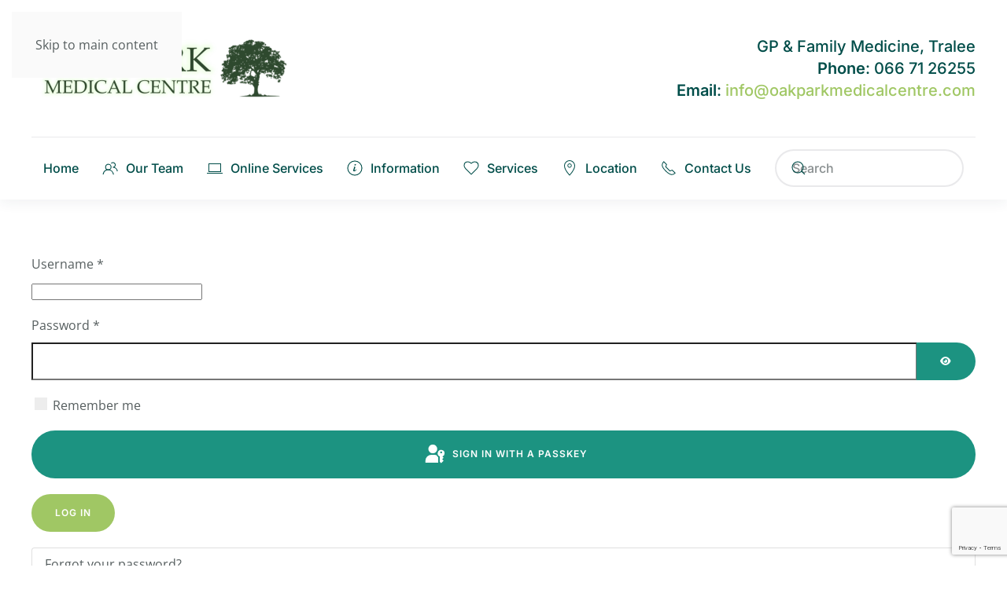

--- FILE ---
content_type: text/html; charset=utf-8
request_url: https://oakparkmedicalcentre.com/login.html
body_size: 7082
content:
<!DOCTYPE html>
<html lang="en-gb" dir="ltr">
    <head>
        <meta name="viewport" content="width=device-width, initial-scale=1">
        <link rel="icon" href="/images/logo/oaktreee.png" sizes="any">
                <link rel="apple-touch-icon" href="/images/logo/oaktreee.png">
        <meta charset="utf-8">
	<meta name="description" content="Oakpark Medical Centre - Tralee General Practice services, 
Minor Surgery, Nurse Services
Flu and Pneumoccocal Vaccinations, Maternity Services
Women's Health, ">
	<meta name="generator" content="Joomla! - Open Source Content Management">
	<title>LOGOUT! - Oakpark Medical Centre  | General Practice Tralee | </title>
	<link href="https://oakparkmedicalcentre.com/component/search/?format=opensearch&amp;Itemid=130" rel="search" title="Search Oakpark Medical Centre  | General Practice Tralee | " type="application/opensearchdescription+xml">
<link href="/media/plg_system_webauthn/css/button.min.css?c95d26" rel="stylesheet">
	<link href="/media/vendor/joomla-custom-elements/css/joomla-alert.min.css?0.4.1" rel="stylesheet">
	<link href="/media/system/css/joomla-fontawesome.min.css?4.5.31" rel="preload" as="style" onload="this.onload=null;this.rel='stylesheet'">
	<link href="/templates/yootheme/css/theme.11.css?1764079394" rel="stylesheet">
<script type="application/json" class="joomla-script-options new">{"joomla.jtext":{"PLG_SYSTEM_WEBAUTHN_ERR_CANNOT_FIND_USERNAME":"Cannot find the username field in the login module. Sorry, Passwordless authentication will not work on this site unless you use a different login module.","PLG_SYSTEM_WEBAUTHN_ERR_EMPTY_USERNAME":"You need to enter your username (but NOT your password) before selecting the passkey login button.","PLG_SYSTEM_WEBAUTHN_ERR_INVALID_USERNAME":"The specified username does not correspond to a user account that has enabled passwordless login on this site.","JFIELD_PASSWORD_INDICATE_INCOMPLETE":"Password doesn't meet site's requirements.","JFIELD_PASSWORD_INDICATE_COMPLETE":"Password accepted","JSHOWPASSWORD":"Show Password","JHIDEPASSWORD":"Hide Password","ERROR":"Error","MESSAGE":"Message","NOTICE":"Notice","WARNING":"Warning","JCLOSE":"Close","JOK":"OK","JOPEN":"Open","JLIB_FORM_CONTAINS_INVALID_FIELDS":"The form cannot be submitted as it's missing required data. <br> Please correct the marked fields and try again.","JLIB_FORM_FIELD_REQUIRED_VALUE":"Please fill in this field","JLIB_FORM_FIELD_REQUIRED_CHECK":"One of the options must be selected","JLIB_FORM_FIELD_INVALID_VALUE":"This value is not valid"},"system.paths":{"root":"","rootFull":"https:\/\/oakparkmedicalcentre.com\/","base":"","baseFull":"https:\/\/oakparkmedicalcentre.com\/"},"csrf.token":"75c2f5d3f710826e7f521cf962785a13","system.keepalive":{"interval":840000,"uri":"\/component\/ajax\/?format=json"}}</script>
	<script src="/media/system/js/core.min.js?a3d8f8"></script>
	<script src="/media/vendor/webcomponentsjs/js/webcomponents-bundle.min.js?2.8.0" nomodule defer></script>
	<script src="/media/system/js/keepalive.min.js?08e025" type="module"></script>
	<script src="/media/system/js/fields/validate.min.js?75ac5d" type="module"></script>
	<script src="/media/system/js/fields/passwordview.min.js?61f142" defer></script>
	<script src="/media/system/js/joomla-hidden-mail.min.js?80d9c7" type="module"></script>
	<script src="/media/system/js/messages.min.js?9a4811" type="module"></script>
	<script src="/media/plg_system_webauthn/js/login.min.js?c95d26" defer></script>
	<script src="/templates/yootheme/vendor/assets/uikit/dist/js/uikit.min.js?4.5.31"></script>
	<script src="/templates/yootheme/vendor/assets/uikit/dist/js/uikit-icons-union-dental.min.js?4.5.31"></script>
	<script src="/templates/yootheme/js/theme.js?4.5.31"></script>
	<script src="https://www.google.com/recaptcha/api.js?render=6LfyOwYrAAAAAN8AM1pBeXuZDrwlYoqgkPew8tt7"></script>
	<script>window.yootheme ||= {}; var $theme = yootheme.theme = {"i18n":{"close":{"label":"Close"},"totop":{"label":"Back to top"},"marker":{"label":"Open"},"navbarToggleIcon":{"label":"Open Menu"},"paginationPrevious":{"label":"Previous page"},"paginationNext":{"label":"Next Page"},"searchIcon":{"toggle":"Open Search","submit":"Submit Search"},"slider":{"next":"Next slide","previous":"Previous slide","slideX":"Slide %s","slideLabel":"%s of %s"},"slideshow":{"next":"Next slide","previous":"Previous slide","slideX":"Slide %s","slideLabel":"%s of %s"},"lightboxPanel":{"next":"Next slide","previous":"Previous slide","slideLabel":"%s of %s","close":"Close"}}};</script>
	<script>if (typeof window.grecaptcha !== 'undefined') { grecaptcha.ready(function() { grecaptcha.execute("6LfyOwYrAAAAAN8AM1pBeXuZDrwlYoqgkPew8tt7", {action:'homepage'});}); }</script>
	<script>
        document.addEventListener('DOMContentLoaded', (event) => {
            // Get the current date
            let currentDate = new Date();

            // Get the previous year
            let previousYear = currentDate.getFullYear() - 1;

            // Create a new date with the same month and day but in the previous year
            let previousYearDate = new Date(currentDate);
            previousYearDate.setFullYear(previousYear);

            // Format the date as a string (optional, for better readability)
            let options = { year: 'numeric'};
            let formattedDate = previousYearDate.toLocaleDateString(undefined, options);

            // Output the date to HTML
            document.getElementById('dateDisplay').textContent = formattedDate;
        });
    </script>

    </head>
    <body class="">

        <div class="uk-hidden-visually uk-notification uk-notification-top-left uk-width-auto">
            <div class="uk-notification-message">
                <a href="#tm-main" class="uk-link-reset">Skip to main content</a>
            </div>
        </div>

        
        
        <div class="tm-page">

                        


<header class="tm-header-mobile uk-hidden@m">


    
        <div class="uk-navbar-container">

            <div class="uk-container uk-container-expand">
                <nav class="uk-navbar" uk-navbar="{&quot;align&quot;:&quot;left&quot;,&quot;container&quot;:&quot;.tm-header-mobile&quot;,&quot;boundary&quot;:&quot;.tm-header-mobile .uk-navbar-container&quot;}">

                                        <div class="uk-navbar-left ">

                                                    <a href="https://oakparkmedicalcentre.com/" aria-label="Back to home" class="uk-logo uk-navbar-item">
    <picture>
<source type="image/webp" srcset="/templates/yootheme/cache/aa/LOGO-aa784880.webp 350w, /templates/yootheme/cache/a9/LOGO-a9c9f13f.webp 612w" sizes="(min-width: 350px) 350px">
<img alt="Oakpark Medical Centre Tralee" loading="eager" src="/templates/yootheme/cache/07/LOGO-070aab6b.png" width="350" height="134">
</picture></a>
                        
                        
                        
                    </div>
                    
                    
                                        <div class="uk-navbar-right">

                                                    
                        
                                                    <a uk-toggle href="#tm-dialog-mobile" class="uk-navbar-toggle">

        
        <div uk-navbar-toggle-icon></div>

        
    </a>
                        
                    </div>
                    
                </nav>
            </div>

        </div>

    



        <div id="tm-dialog-mobile" uk-offcanvas="container: true; overlay: true" mode="slide" flip>
        <div class="uk-offcanvas-bar uk-flex uk-flex-column">

                        <button class="uk-offcanvas-close uk-close-large" type="button" uk-close uk-toggle="cls: uk-close-large; mode: media; media: @s"></button>
            
                        <div class="uk-margin-auto-bottom">
                
<div class="uk-panel" id="module-menu-dialog-mobile">

    
    
<ul class="uk-nav uk-nav-default">
    
	<li class="item-101"><a href="/">Home</a></li>
	<li class="item-123"><a href="/oakparkmedical-team-staff.html"><span class="uk-margin-small-right" uk-icon="icon: users;"></span> Our Team</a></li>
	<li class="item-214"><a href="/online-services-oakparkmedical-tralee.html"><span class="uk-margin-small-right" uk-icon="icon: laptop;"></span> Online Services</a></li>
	<li class="item-215"><a href="/information.html"><span class="uk-margin-small-right" uk-icon="icon: info;"></span> Information</a></li>
	<li class="item-120"><a href="/services.html"><span class="uk-margin-small-right" uk-icon="icon: heart;"></span> Services</a></li>
	<li class="item-216"><a href="/location.html"><span class="uk-margin-small-right" uk-icon="icon: location;"></span> Location</a></li>
	<li class="item-133"><a href="/contact-oakpark-medical-centre-tralee.html"><span class="uk-margin-small-right" uk-icon="icon: receiver;"></span> Contact Us</a></li></ul>

</div>

            </div>
            
            
        </div>
    </div>
    
    
    

</header>




<header class="tm-header uk-visible@m">






        <div class="tm-headerbar-default tm-headerbar tm-headerbar-top">
        <div class="uk-container uk-container-large">

                        <div class="uk-grid uk-grid-medium uk-child-width-auto uk-flex-middle">
                <div class="">
            
                                        <a href="https://oakparkmedicalcentre.com/" aria-label="Back to home" class="uk-logo">
    <picture>
<source type="image/webp" srcset="/templates/yootheme/cache/aa/LOGO-aa784880.webp 350w, /templates/yootheme/cache/a9/LOGO-a9c9f13f.webp 612w" sizes="(min-width: 350px) 350px">
<img alt="Oakpark Medical Centre Tralee" loading="eager" src="/templates/yootheme/cache/07/LOGO-070aab6b.png" width="350" height="134">
</picture></a>
                    
                            </div>
                <div class="uk-margin-auto-left">

                    
<div class="uk-panel" id="module-139">

    
    
<div class="uk-margin-remove-last-child custom" ><h4 style="text-align: right;">GP &amp; Family Medicine, Tralee<strong><br />Phone</strong>: 066 71 26255<br /><strong>Email</strong>: <a href="mailto:info@oakparkmedicalcentre.com">info@oakparkmedicalcentre.com</a></h4></div>

</div>


                </div>
            </div>
            
        </div>
    </div>
    
    
        
            <div class="uk-navbar-container">

                <div class="uk-container uk-container-large">
                    <nav class="uk-navbar uk-navbar-justify uk-flex-auto" uk-navbar="{&quot;align&quot;:&quot;left&quot;,&quot;container&quot;:&quot;.tm-header&quot;,&quot;boundary&quot;:&quot;.tm-header .uk-navbar-container&quot;}">

                                                <div class="uk-navbar-left ">

                                                        
<ul class="uk-navbar-nav">
    
	<li class="item-101"><a href="/">Home</a></li>
	<li class="item-123"><a href="/oakparkmedical-team-staff.html" class="uk-preserve-width"><span class="uk-margin-small-right" uk-icon="icon: users;"></span> Our Team</a></li>
	<li class="item-214 uk-parent"><a href="/online-services-oakparkmedical-tralee.html" class="uk-preserve-width"><span class="uk-margin-small-right" uk-icon="icon: laptop;"></span> Online Services</a>
	<div class="uk-drop uk-navbar-dropdown" style="width: 500px;"><div class="uk-grid tm-grid-expand uk-grid-margin" uk-grid>
<div class="uk-width-1-2@m">
    
        
            
            
            
                
                    
<h1 class="uk-h4">        Select an Option    </h1>
<div class="uk-panel tm-child-list">
    
    <ul class="mod-articlescategory category-module mod-list">
                    <li>
                                    <a href="/online-services-oakparkmedical-tralee/13-test-results.html" class="mod-articles-category-title ">Blood Test Results</a>    
    
    
    
    
    
    
    </li>
<li>
                                    <a href="/online-services-oakparkmedical-tralee/47-online-payment.html" class="mod-articles-category-title ">Online payment</a>    
    
    
    
    
    
    
    </li>
<li>
                                    <a href="/online-services-oakparkmedical-tralee/8-register-as-new-patient.html" class="mod-articles-category-title ">Register as New Patient</a>    
    
    
    
    
    
    
    </li>
<li>
                                    <a href="/online-services-oakparkmedical-tralee/7-repeat-prescriptions.html" class="mod-articles-category-title ">Repeat Prescriptions</a>    
    
    
    
    
    
    
    </li>
    </ul>

</div>
                
            
        
    
</div>
<div class="uk-width-1-2@m">
    
        
            
            
            
                
                    
<div class="uk-margin">
        <span uk-icon="icon: laptop; width: 300; height: 300;"></span>    
</div>
                
            
        
    
</div></div></div></li>
	<li class="item-215 uk-parent"><a href="/information.html" class="uk-preserve-width"><span class="uk-margin-small-right" uk-icon="icon: info;"></span> Information</a>
	<div class="uk-drop uk-navbar-dropdown" style="width: 600px;"><div class="uk-grid tm-grid-expand uk-grid-margin" uk-grid>
<div class="uk-width-1-2@m">
    
        
            
            
            
                
                    
<h1 class="uk-h4">        Select an Option    </h1>
<div class="uk-panel tm-child-list">
    
    <ul class="mod-articlescategory category-module mod-list">
                    <li>
                                    <a href="/information/51-appointments.html" class="mod-articles-category-title ">Appointments</a>    
    
    
    
    
    
    
    </li>
<li>
                                    <a href="/information/41-consultation-pricelist.html" class="mod-articles-category-title ">Consultation Pricelist </a>    
    
    
    
    
    
    
    </li>
<li>
                                    <a href="/information/50-medical-card-services.html" class="mod-articles-category-title ">Medical Card Services</a>    
    
    
    
    
    
    
    </li>
<li>
                                    <a href="/edit-opening-hours.html" class="mod-articles-category-title ">Opening Hours</a>    
    
    
    
    
    
    
    </li>
<li>
                                    <a href="/information/2-practice-charter.html" class="mod-articles-category-title ">Practice Charter</a>    
    
    
    
    
    
    
    </li>
<li>
                                    <a href="/information/49-useful-forms.html" class="mod-articles-category-title ">Useful Forms</a>    
    
    
    
    
    
    
    </li>
    </ul>

</div>
                
            
        
    
</div>
<div class="uk-width-1-2@m">
    
        
            
            
            
                
                    
<div class="uk-margin">
        <img src="/images/yootheme/icon-office-hours.svg" width="200" height="200" class="el-image" alt loading="lazy">    
    
</div>
                
            
        
    
</div></div></div></li>
	<li class="item-120"><a href="/services.html" class="uk-preserve-width"><span class="uk-margin-small-right" uk-icon="icon: heart;"></span> Services</a></li>
	<li class="item-216"><a href="/location.html" class="uk-preserve-width"><span class="uk-margin-small-right" uk-icon="icon: location;"></span> Location</a></li>
	<li class="item-133"><a href="/contact-oakpark-medical-centre-tralee.html" class="uk-preserve-width"><span class="uk-margin-small-right" uk-icon="icon: receiver;"></span> Contact Us</a></li></ul>

<div class="uk-navbar-item" id="module-tm-3">

    
    

    <form id="search-tm-3" action="/login.html" method="post" role="search" class="uk-search uk-search-navbar"><span uk-search-icon></span><input name="searchword" placeholder="Search" minlength="3" aria-label="Search" type="search" class="uk-search-input"><input type="hidden" name="task" value="search"><input type="hidden" name="option" value="com_search"><input type="hidden" name="Itemid" value="130"></form>
    

</div>

                            
                            
                        </div>
                        
                        
                    </nav>
                </div>

            </div>

        
    




</header>

            
            

            <main id="tm-main"  class="tm-main uk-section uk-section-default" uk-height-viewport="expand: true">

                                <div class="uk-container">

                    
                            
                
                <div id="system-message-container" aria-live="polite"></div>

                <div class="com-users-login login">
    
    
                            
        
    
    <form action="/login.html?task=user.login" method="post" id="com-users-login__form" class="com-users-login__form form-validate form-horizontal well">

        <fieldset>
            <div class="control-group com-users-login__input">
            <div class="control-label"><label id="username-lbl" for="username" class="required">
    Username<span class="star" aria-hidden="true">&#160;*</span></label>
</div>
        <div class="controls">
        

    
    <input
        type="text"
        name="username"
        id="username"
        value=""
                class="form-control validate-username required" size="25"         required autocomplete="username" autofocus     >

    

            </div>
</div>
<div class="control-group com-users-login__input">
            <div class="control-label"><label id="password-lbl" for="password" class="required">
    Password<span class="star" aria-hidden="true">&#160;*</span></label>
</div>
        <div class="controls">
        
<div class="password-group">
    <div class="input-group">
        <input
            type="password"
            name="password"
            id="password"
            value=""
             autocomplete="current-password" class="form-control required"    size="25" maxlength="99" required  data-min-length="4"      >
                <button type="button" class="btn btn-secondary input-password-toggle">
            <span class="icon-eye icon-fw" aria-hidden="true"></span>
            <span class="visually-hidden">Show Password</span>
        </button>
            </div>
</div>            </div>
</div>

                            <div class="com-users-login__remember">
                    <div class="form-check">
                        <input class="form-check-input" id="remember" type="checkbox" name="remember" value="yes">
                        <label class="form-check-label" for="remember">
                            Remember me                        </label>
                    </div>
                </div>
            
                            <div class="com-users-login__submit control-group">
                    <div class="controls">
                        <button type="button"
                                class="btn btn-secondary w-100 plg_system_webauthn_login_button"
                                                                    data-webauthn-form="com-users-login__form"
                                                                                                title="Sign in with a passkey"
                                id="plg_system_webauthn-hxdVGYE0u7Kg-SZkzBp43"
                        >
                                                            <svg aria-hidden="true" id="Passkey" xmlns="http://www.w3.org/2000/svg" viewBox="0 0 24 24"><g id="icon-passkey"><circle id="icon-passkey-head" cx="10.5" cy="6" r="4.5"/><path id="icon-passkey-key" d="M22.5,10.5a3.5,3.5,0,1,0-5,3.15V19L19,20.5,21.5,18,20,16.5,21.5,15l-1.24-1.24A3.5,3.5,0,0,0,22.5,10.5Zm-3.5,0a1,1,0,1,1,1-1A1,1,0,0,1,19,10.5Z"/><path id="icon-passkey-body" d="M14.44,12.52A6,6,0,0,0,12,12H9a6,6,0,0,0-6,6v2H16V14.49A5.16,5.16,0,0,1,14.44,12.52Z"/></g></svg>
                                                        Sign in with a passkey                        </button>
                    </div>
                </div>
            
            <div class="com-users-login__submit control-group">
                <div class="controls">
                    <button type="submit" class="btn btn-primary">
                        Log in                    </button>
                </div>
            </div>

                        <input type="hidden" name="return" value="">
            <input type="hidden" name="75c2f5d3f710826e7f521cf962785a13" value="1">        </fieldset>
    </form>
    <div class="com-users-login__options list-group">
        <a class="com-users-login__reset list-group-item" href="/login.html?view=reset">
            Forgot your password?        </a>
        <a class="com-users-login__remind list-group-item" href="/login.html?view=remind">
            Forgot your username?        </a>
            </div>
</div>


                
                        
                </div>
                
            </main>

            

                        <footer>
                <!-- Builder #footer --><style class="uk-margin-remove-adjacent">@media (min-width: 640px) and (max-width: 959px){#footer\#0 .el-item > .uk-grid > div{width: 14vw;}}@media (min-width: 960px) and (max-width: 1599px){#footer\#0 .el-item > .uk-grid > div{width: 8vw;}}</style>
<div class="uk-section-secondary uk-position-relative uk-section fs-section-divider-curve-asymmetrical" data-style="secondary">





    <div class="uk-container fs-section-content uk-container-large uk-position-relative uk-position-z-index">
<div class="uk-grid tm-grid-expand uk-grid-margin" uk-grid>
<div class="uk-width-1-2@s uk-width-1-4@m">
    
        
            
            
            
                
                    
<div class="uk-margin uk-text-left@s uk-text-center">
        <a class="el-link" href="#" uk-scroll><picture>
<source type="image/webp" srcset="/templates/yootheme/cache/78/LOGO-78d85b2a.webp 611w, /templates/yootheme/cache/c4/LOGO-c41c8bb8.webp 612w" sizes="(min-width: 612px) 612px">
<img src="/templates/yootheme/cache/75/LOGO-759ca8e5.png" width="612" height="235" class="el-image" alt="Union Dental" loading="lazy">
</picture></a>    
    
</div>
                
            
        
    
</div>
<div class="uk-width-1-2@s uk-width-1-4@m">
    
        
            
            
            
                
                    
<div class="uk-h5">        Contact    </div><div class="uk-panel uk-margin"><p><joomla-hidden-mail class="uk-link-text"  is-link="1" is-email="1" first="aW5mbw==" last="b2FrcGFya21lZGljYWxjZW50cmUuY29t" text="aW5mb0BvYWtwYXJrbWVkaWNhbGNlbnRyZS5jb20=" base="" >This email address is being protected from spambots. You need JavaScript enabled to view it.</joomla-hidden-mail><br /><a class="uk-link-text" href="tel:+3536671 26255">066 71 26255</a></p></div>
<div class="uk-h5">        Follow Us    </div>
<div class="uk-margin-remove-vertical" uk-scrollspy="target: [uk-scrollspy-class];">    <ul class="uk-child-width-auto uk-grid-small uk-flex-inline uk-flex-middle" uk-grid>
            <li class="el-item">
<a class="el-link uk-icon-button" href="https://www.facebook.com/p/Oakpark-Medical-Centre-100064319160741/" rel="noreferrer"><span uk-icon="icon: facebook;"></span></a></li>
    
    </ul></div>
                
            
        
    
</div>
<div class="uk-width-1-2@s uk-width-1-4@m">
    
        
            
            
            
                
                    
<div class="uk-h5">        Opening Hours    </div>
<ul class="uk-list uk-list-collapse" id="footer#0">        <li class="el-item">

    <div class="uk-child-width-expand@s uk-grid-column-small uk-grid-row-collapse" uk-grid>        <div class="uk-width-small@s uk-text-break">
            
            
<div class="el-title uk-margin-remove">Mon – Fri</div>
            
        </div>        <div>

            
            <div class="el-content uk-panel"><p>9 am – 5 pm</p></div>
                                    
        </div>
    </div>
</li>
        <li class="el-item">

    <div class="uk-child-width-expand@s uk-grid-column-small uk-grid-row-collapse" uk-grid>        <div class="uk-width-small@s uk-text-break">
            
            
<div class="el-title uk-margin-remove">Urgent Clinic</div>
            
        </div>        <div>

            
            <div class="el-content uk-panel"><p>5pm – 6pm</p></div>
                                    
        </div>
    </div>
</li>
    </ul>
<div class="uk-h5">        Out of Hours    </div><div class="uk-panel uk-margin"><p>SouthDoc<br /><a class="uk-link-text" href="tel:+353818355 999"> 0818 355 999</a></p></div>
                
            
        
    
</div>
<div class="uk-width-1-2@s uk-width-1-4@m">
    
        
            
            
            
                
                    
<div class="uk-h5">        Location    </div><div class="uk-panel uk-margin"><div ng-repeat="addressLine in address track by $index" ng-show="vm.showingEnglish" class="ng-binding ng-scope">OAKPARK MEDICAL CENTRE</div>
<div ng-repeat="addressLine in address track by $index" ng-show="vm.showingEnglish" class="ng-binding ng-scope">OAKPARK ROAD</div>
<div ng-repeat="addressLine in address track by $index" ng-show="vm.showingEnglish" class="ng-binding ng-scope">TRALEE</div>
<div ng-repeat="addressLine in address track by $index" ng-show="vm.showingEnglish" class="ng-binding ng-scope">CO. KERRY</div>
<div class="E-code clearfix print-center"><span class="E-code-text clearfix print-float-none ng-binding">V92 RF2D</span></div></div><div class="uk-panel uk-margin"><p><a href="/?view=article&amp;id=52:privacy-policy&amp;catid=2">Privacy Policy</a></p></div>
                
            
        
    
</div></div><div class="uk-visible@m uk-grid tm-grid-expand uk-child-width-1-1 uk-grid-margin">
<div class="uk-width-1-1 uk-visible@m">
    
        
            
            
            
                
                    <div class="uk-panel uk-text-small uk-text-muted uk-text-right@s uk-text-center uk-visible@m">© <script> document.currentScript.insertAdjacentHTML('afterend', '<time datetime="' + new Date().toJSON() + '">' + new Intl.DateTimeFormat(document.documentElement.lang, {year: 'numeric'}).format() + '</time>'); </script> Oakpark Medical Centre<br class="uk-hidden@s"> Developed by <a href="https://ontargetwebdesign.net">OnTarget</a>.</div>
                
            
        
    
</div></div>
    </div>



    
            
    <div class="fs-shape-divider curve-asymmetrical uk-position-absolute uk-width-1-1 uk-overflow-hidden uk-position-z-index" style="left:0; right:0; top:1px; transform: rotate(180deg) translateY(100%);" data-position="top-outside">    <svg xmlns="http://www.w3.org/2000/svg" preserveAspectRatio="none" viewBox="0 0 1200 120" fill="currentColor" aria-hidden="true" class="uk-position-relative uk-width-1-1 uk-display-block fs-shape-divider-secondary" style="max-width: 100%; width: 100%; height: 36px; top:-1px;">    <g class="fs-shape-divider-svg-content">
        
        
                    
<path d="M0-297V9.322c0,21.341,291,110.125,741,108.939c445.39,3.557,459-87.242,459-108.939V-297H0z"/>
        
    
    </g>    </svg>    </div>    


</div>            </footer>
            
        </div>

        
        

    </body>
</html>


--- FILE ---
content_type: text/html; charset=utf-8
request_url: https://www.google.com/recaptcha/api2/anchor?ar=1&k=6LfyOwYrAAAAAN8AM1pBeXuZDrwlYoqgkPew8tt7&co=aHR0cHM6Ly9vYWtwYXJrbWVkaWNhbGNlbnRyZS5jb206NDQz&hl=en&v=PoyoqOPhxBO7pBk68S4YbpHZ&size=invisible&anchor-ms=20000&execute-ms=30000&cb=d4hd29wlwsjq
body_size: 48830
content:
<!DOCTYPE HTML><html dir="ltr" lang="en"><head><meta http-equiv="Content-Type" content="text/html; charset=UTF-8">
<meta http-equiv="X-UA-Compatible" content="IE=edge">
<title>reCAPTCHA</title>
<style type="text/css">
/* cyrillic-ext */
@font-face {
  font-family: 'Roboto';
  font-style: normal;
  font-weight: 400;
  font-stretch: 100%;
  src: url(//fonts.gstatic.com/s/roboto/v48/KFO7CnqEu92Fr1ME7kSn66aGLdTylUAMa3GUBHMdazTgWw.woff2) format('woff2');
  unicode-range: U+0460-052F, U+1C80-1C8A, U+20B4, U+2DE0-2DFF, U+A640-A69F, U+FE2E-FE2F;
}
/* cyrillic */
@font-face {
  font-family: 'Roboto';
  font-style: normal;
  font-weight: 400;
  font-stretch: 100%;
  src: url(//fonts.gstatic.com/s/roboto/v48/KFO7CnqEu92Fr1ME7kSn66aGLdTylUAMa3iUBHMdazTgWw.woff2) format('woff2');
  unicode-range: U+0301, U+0400-045F, U+0490-0491, U+04B0-04B1, U+2116;
}
/* greek-ext */
@font-face {
  font-family: 'Roboto';
  font-style: normal;
  font-weight: 400;
  font-stretch: 100%;
  src: url(//fonts.gstatic.com/s/roboto/v48/KFO7CnqEu92Fr1ME7kSn66aGLdTylUAMa3CUBHMdazTgWw.woff2) format('woff2');
  unicode-range: U+1F00-1FFF;
}
/* greek */
@font-face {
  font-family: 'Roboto';
  font-style: normal;
  font-weight: 400;
  font-stretch: 100%;
  src: url(//fonts.gstatic.com/s/roboto/v48/KFO7CnqEu92Fr1ME7kSn66aGLdTylUAMa3-UBHMdazTgWw.woff2) format('woff2');
  unicode-range: U+0370-0377, U+037A-037F, U+0384-038A, U+038C, U+038E-03A1, U+03A3-03FF;
}
/* math */
@font-face {
  font-family: 'Roboto';
  font-style: normal;
  font-weight: 400;
  font-stretch: 100%;
  src: url(//fonts.gstatic.com/s/roboto/v48/KFO7CnqEu92Fr1ME7kSn66aGLdTylUAMawCUBHMdazTgWw.woff2) format('woff2');
  unicode-range: U+0302-0303, U+0305, U+0307-0308, U+0310, U+0312, U+0315, U+031A, U+0326-0327, U+032C, U+032F-0330, U+0332-0333, U+0338, U+033A, U+0346, U+034D, U+0391-03A1, U+03A3-03A9, U+03B1-03C9, U+03D1, U+03D5-03D6, U+03F0-03F1, U+03F4-03F5, U+2016-2017, U+2034-2038, U+203C, U+2040, U+2043, U+2047, U+2050, U+2057, U+205F, U+2070-2071, U+2074-208E, U+2090-209C, U+20D0-20DC, U+20E1, U+20E5-20EF, U+2100-2112, U+2114-2115, U+2117-2121, U+2123-214F, U+2190, U+2192, U+2194-21AE, U+21B0-21E5, U+21F1-21F2, U+21F4-2211, U+2213-2214, U+2216-22FF, U+2308-230B, U+2310, U+2319, U+231C-2321, U+2336-237A, U+237C, U+2395, U+239B-23B7, U+23D0, U+23DC-23E1, U+2474-2475, U+25AF, U+25B3, U+25B7, U+25BD, U+25C1, U+25CA, U+25CC, U+25FB, U+266D-266F, U+27C0-27FF, U+2900-2AFF, U+2B0E-2B11, U+2B30-2B4C, U+2BFE, U+3030, U+FF5B, U+FF5D, U+1D400-1D7FF, U+1EE00-1EEFF;
}
/* symbols */
@font-face {
  font-family: 'Roboto';
  font-style: normal;
  font-weight: 400;
  font-stretch: 100%;
  src: url(//fonts.gstatic.com/s/roboto/v48/KFO7CnqEu92Fr1ME7kSn66aGLdTylUAMaxKUBHMdazTgWw.woff2) format('woff2');
  unicode-range: U+0001-000C, U+000E-001F, U+007F-009F, U+20DD-20E0, U+20E2-20E4, U+2150-218F, U+2190, U+2192, U+2194-2199, U+21AF, U+21E6-21F0, U+21F3, U+2218-2219, U+2299, U+22C4-22C6, U+2300-243F, U+2440-244A, U+2460-24FF, U+25A0-27BF, U+2800-28FF, U+2921-2922, U+2981, U+29BF, U+29EB, U+2B00-2BFF, U+4DC0-4DFF, U+FFF9-FFFB, U+10140-1018E, U+10190-1019C, U+101A0, U+101D0-101FD, U+102E0-102FB, U+10E60-10E7E, U+1D2C0-1D2D3, U+1D2E0-1D37F, U+1F000-1F0FF, U+1F100-1F1AD, U+1F1E6-1F1FF, U+1F30D-1F30F, U+1F315, U+1F31C, U+1F31E, U+1F320-1F32C, U+1F336, U+1F378, U+1F37D, U+1F382, U+1F393-1F39F, U+1F3A7-1F3A8, U+1F3AC-1F3AF, U+1F3C2, U+1F3C4-1F3C6, U+1F3CA-1F3CE, U+1F3D4-1F3E0, U+1F3ED, U+1F3F1-1F3F3, U+1F3F5-1F3F7, U+1F408, U+1F415, U+1F41F, U+1F426, U+1F43F, U+1F441-1F442, U+1F444, U+1F446-1F449, U+1F44C-1F44E, U+1F453, U+1F46A, U+1F47D, U+1F4A3, U+1F4B0, U+1F4B3, U+1F4B9, U+1F4BB, U+1F4BF, U+1F4C8-1F4CB, U+1F4D6, U+1F4DA, U+1F4DF, U+1F4E3-1F4E6, U+1F4EA-1F4ED, U+1F4F7, U+1F4F9-1F4FB, U+1F4FD-1F4FE, U+1F503, U+1F507-1F50B, U+1F50D, U+1F512-1F513, U+1F53E-1F54A, U+1F54F-1F5FA, U+1F610, U+1F650-1F67F, U+1F687, U+1F68D, U+1F691, U+1F694, U+1F698, U+1F6AD, U+1F6B2, U+1F6B9-1F6BA, U+1F6BC, U+1F6C6-1F6CF, U+1F6D3-1F6D7, U+1F6E0-1F6EA, U+1F6F0-1F6F3, U+1F6F7-1F6FC, U+1F700-1F7FF, U+1F800-1F80B, U+1F810-1F847, U+1F850-1F859, U+1F860-1F887, U+1F890-1F8AD, U+1F8B0-1F8BB, U+1F8C0-1F8C1, U+1F900-1F90B, U+1F93B, U+1F946, U+1F984, U+1F996, U+1F9E9, U+1FA00-1FA6F, U+1FA70-1FA7C, U+1FA80-1FA89, U+1FA8F-1FAC6, U+1FACE-1FADC, U+1FADF-1FAE9, U+1FAF0-1FAF8, U+1FB00-1FBFF;
}
/* vietnamese */
@font-face {
  font-family: 'Roboto';
  font-style: normal;
  font-weight: 400;
  font-stretch: 100%;
  src: url(//fonts.gstatic.com/s/roboto/v48/KFO7CnqEu92Fr1ME7kSn66aGLdTylUAMa3OUBHMdazTgWw.woff2) format('woff2');
  unicode-range: U+0102-0103, U+0110-0111, U+0128-0129, U+0168-0169, U+01A0-01A1, U+01AF-01B0, U+0300-0301, U+0303-0304, U+0308-0309, U+0323, U+0329, U+1EA0-1EF9, U+20AB;
}
/* latin-ext */
@font-face {
  font-family: 'Roboto';
  font-style: normal;
  font-weight: 400;
  font-stretch: 100%;
  src: url(//fonts.gstatic.com/s/roboto/v48/KFO7CnqEu92Fr1ME7kSn66aGLdTylUAMa3KUBHMdazTgWw.woff2) format('woff2');
  unicode-range: U+0100-02BA, U+02BD-02C5, U+02C7-02CC, U+02CE-02D7, U+02DD-02FF, U+0304, U+0308, U+0329, U+1D00-1DBF, U+1E00-1E9F, U+1EF2-1EFF, U+2020, U+20A0-20AB, U+20AD-20C0, U+2113, U+2C60-2C7F, U+A720-A7FF;
}
/* latin */
@font-face {
  font-family: 'Roboto';
  font-style: normal;
  font-weight: 400;
  font-stretch: 100%;
  src: url(//fonts.gstatic.com/s/roboto/v48/KFO7CnqEu92Fr1ME7kSn66aGLdTylUAMa3yUBHMdazQ.woff2) format('woff2');
  unicode-range: U+0000-00FF, U+0131, U+0152-0153, U+02BB-02BC, U+02C6, U+02DA, U+02DC, U+0304, U+0308, U+0329, U+2000-206F, U+20AC, U+2122, U+2191, U+2193, U+2212, U+2215, U+FEFF, U+FFFD;
}
/* cyrillic-ext */
@font-face {
  font-family: 'Roboto';
  font-style: normal;
  font-weight: 500;
  font-stretch: 100%;
  src: url(//fonts.gstatic.com/s/roboto/v48/KFO7CnqEu92Fr1ME7kSn66aGLdTylUAMa3GUBHMdazTgWw.woff2) format('woff2');
  unicode-range: U+0460-052F, U+1C80-1C8A, U+20B4, U+2DE0-2DFF, U+A640-A69F, U+FE2E-FE2F;
}
/* cyrillic */
@font-face {
  font-family: 'Roboto';
  font-style: normal;
  font-weight: 500;
  font-stretch: 100%;
  src: url(//fonts.gstatic.com/s/roboto/v48/KFO7CnqEu92Fr1ME7kSn66aGLdTylUAMa3iUBHMdazTgWw.woff2) format('woff2');
  unicode-range: U+0301, U+0400-045F, U+0490-0491, U+04B0-04B1, U+2116;
}
/* greek-ext */
@font-face {
  font-family: 'Roboto';
  font-style: normal;
  font-weight: 500;
  font-stretch: 100%;
  src: url(//fonts.gstatic.com/s/roboto/v48/KFO7CnqEu92Fr1ME7kSn66aGLdTylUAMa3CUBHMdazTgWw.woff2) format('woff2');
  unicode-range: U+1F00-1FFF;
}
/* greek */
@font-face {
  font-family: 'Roboto';
  font-style: normal;
  font-weight: 500;
  font-stretch: 100%;
  src: url(//fonts.gstatic.com/s/roboto/v48/KFO7CnqEu92Fr1ME7kSn66aGLdTylUAMa3-UBHMdazTgWw.woff2) format('woff2');
  unicode-range: U+0370-0377, U+037A-037F, U+0384-038A, U+038C, U+038E-03A1, U+03A3-03FF;
}
/* math */
@font-face {
  font-family: 'Roboto';
  font-style: normal;
  font-weight: 500;
  font-stretch: 100%;
  src: url(//fonts.gstatic.com/s/roboto/v48/KFO7CnqEu92Fr1ME7kSn66aGLdTylUAMawCUBHMdazTgWw.woff2) format('woff2');
  unicode-range: U+0302-0303, U+0305, U+0307-0308, U+0310, U+0312, U+0315, U+031A, U+0326-0327, U+032C, U+032F-0330, U+0332-0333, U+0338, U+033A, U+0346, U+034D, U+0391-03A1, U+03A3-03A9, U+03B1-03C9, U+03D1, U+03D5-03D6, U+03F0-03F1, U+03F4-03F5, U+2016-2017, U+2034-2038, U+203C, U+2040, U+2043, U+2047, U+2050, U+2057, U+205F, U+2070-2071, U+2074-208E, U+2090-209C, U+20D0-20DC, U+20E1, U+20E5-20EF, U+2100-2112, U+2114-2115, U+2117-2121, U+2123-214F, U+2190, U+2192, U+2194-21AE, U+21B0-21E5, U+21F1-21F2, U+21F4-2211, U+2213-2214, U+2216-22FF, U+2308-230B, U+2310, U+2319, U+231C-2321, U+2336-237A, U+237C, U+2395, U+239B-23B7, U+23D0, U+23DC-23E1, U+2474-2475, U+25AF, U+25B3, U+25B7, U+25BD, U+25C1, U+25CA, U+25CC, U+25FB, U+266D-266F, U+27C0-27FF, U+2900-2AFF, U+2B0E-2B11, U+2B30-2B4C, U+2BFE, U+3030, U+FF5B, U+FF5D, U+1D400-1D7FF, U+1EE00-1EEFF;
}
/* symbols */
@font-face {
  font-family: 'Roboto';
  font-style: normal;
  font-weight: 500;
  font-stretch: 100%;
  src: url(//fonts.gstatic.com/s/roboto/v48/KFO7CnqEu92Fr1ME7kSn66aGLdTylUAMaxKUBHMdazTgWw.woff2) format('woff2');
  unicode-range: U+0001-000C, U+000E-001F, U+007F-009F, U+20DD-20E0, U+20E2-20E4, U+2150-218F, U+2190, U+2192, U+2194-2199, U+21AF, U+21E6-21F0, U+21F3, U+2218-2219, U+2299, U+22C4-22C6, U+2300-243F, U+2440-244A, U+2460-24FF, U+25A0-27BF, U+2800-28FF, U+2921-2922, U+2981, U+29BF, U+29EB, U+2B00-2BFF, U+4DC0-4DFF, U+FFF9-FFFB, U+10140-1018E, U+10190-1019C, U+101A0, U+101D0-101FD, U+102E0-102FB, U+10E60-10E7E, U+1D2C0-1D2D3, U+1D2E0-1D37F, U+1F000-1F0FF, U+1F100-1F1AD, U+1F1E6-1F1FF, U+1F30D-1F30F, U+1F315, U+1F31C, U+1F31E, U+1F320-1F32C, U+1F336, U+1F378, U+1F37D, U+1F382, U+1F393-1F39F, U+1F3A7-1F3A8, U+1F3AC-1F3AF, U+1F3C2, U+1F3C4-1F3C6, U+1F3CA-1F3CE, U+1F3D4-1F3E0, U+1F3ED, U+1F3F1-1F3F3, U+1F3F5-1F3F7, U+1F408, U+1F415, U+1F41F, U+1F426, U+1F43F, U+1F441-1F442, U+1F444, U+1F446-1F449, U+1F44C-1F44E, U+1F453, U+1F46A, U+1F47D, U+1F4A3, U+1F4B0, U+1F4B3, U+1F4B9, U+1F4BB, U+1F4BF, U+1F4C8-1F4CB, U+1F4D6, U+1F4DA, U+1F4DF, U+1F4E3-1F4E6, U+1F4EA-1F4ED, U+1F4F7, U+1F4F9-1F4FB, U+1F4FD-1F4FE, U+1F503, U+1F507-1F50B, U+1F50D, U+1F512-1F513, U+1F53E-1F54A, U+1F54F-1F5FA, U+1F610, U+1F650-1F67F, U+1F687, U+1F68D, U+1F691, U+1F694, U+1F698, U+1F6AD, U+1F6B2, U+1F6B9-1F6BA, U+1F6BC, U+1F6C6-1F6CF, U+1F6D3-1F6D7, U+1F6E0-1F6EA, U+1F6F0-1F6F3, U+1F6F7-1F6FC, U+1F700-1F7FF, U+1F800-1F80B, U+1F810-1F847, U+1F850-1F859, U+1F860-1F887, U+1F890-1F8AD, U+1F8B0-1F8BB, U+1F8C0-1F8C1, U+1F900-1F90B, U+1F93B, U+1F946, U+1F984, U+1F996, U+1F9E9, U+1FA00-1FA6F, U+1FA70-1FA7C, U+1FA80-1FA89, U+1FA8F-1FAC6, U+1FACE-1FADC, U+1FADF-1FAE9, U+1FAF0-1FAF8, U+1FB00-1FBFF;
}
/* vietnamese */
@font-face {
  font-family: 'Roboto';
  font-style: normal;
  font-weight: 500;
  font-stretch: 100%;
  src: url(//fonts.gstatic.com/s/roboto/v48/KFO7CnqEu92Fr1ME7kSn66aGLdTylUAMa3OUBHMdazTgWw.woff2) format('woff2');
  unicode-range: U+0102-0103, U+0110-0111, U+0128-0129, U+0168-0169, U+01A0-01A1, U+01AF-01B0, U+0300-0301, U+0303-0304, U+0308-0309, U+0323, U+0329, U+1EA0-1EF9, U+20AB;
}
/* latin-ext */
@font-face {
  font-family: 'Roboto';
  font-style: normal;
  font-weight: 500;
  font-stretch: 100%;
  src: url(//fonts.gstatic.com/s/roboto/v48/KFO7CnqEu92Fr1ME7kSn66aGLdTylUAMa3KUBHMdazTgWw.woff2) format('woff2');
  unicode-range: U+0100-02BA, U+02BD-02C5, U+02C7-02CC, U+02CE-02D7, U+02DD-02FF, U+0304, U+0308, U+0329, U+1D00-1DBF, U+1E00-1E9F, U+1EF2-1EFF, U+2020, U+20A0-20AB, U+20AD-20C0, U+2113, U+2C60-2C7F, U+A720-A7FF;
}
/* latin */
@font-face {
  font-family: 'Roboto';
  font-style: normal;
  font-weight: 500;
  font-stretch: 100%;
  src: url(//fonts.gstatic.com/s/roboto/v48/KFO7CnqEu92Fr1ME7kSn66aGLdTylUAMa3yUBHMdazQ.woff2) format('woff2');
  unicode-range: U+0000-00FF, U+0131, U+0152-0153, U+02BB-02BC, U+02C6, U+02DA, U+02DC, U+0304, U+0308, U+0329, U+2000-206F, U+20AC, U+2122, U+2191, U+2193, U+2212, U+2215, U+FEFF, U+FFFD;
}
/* cyrillic-ext */
@font-face {
  font-family: 'Roboto';
  font-style: normal;
  font-weight: 900;
  font-stretch: 100%;
  src: url(//fonts.gstatic.com/s/roboto/v48/KFO7CnqEu92Fr1ME7kSn66aGLdTylUAMa3GUBHMdazTgWw.woff2) format('woff2');
  unicode-range: U+0460-052F, U+1C80-1C8A, U+20B4, U+2DE0-2DFF, U+A640-A69F, U+FE2E-FE2F;
}
/* cyrillic */
@font-face {
  font-family: 'Roboto';
  font-style: normal;
  font-weight: 900;
  font-stretch: 100%;
  src: url(//fonts.gstatic.com/s/roboto/v48/KFO7CnqEu92Fr1ME7kSn66aGLdTylUAMa3iUBHMdazTgWw.woff2) format('woff2');
  unicode-range: U+0301, U+0400-045F, U+0490-0491, U+04B0-04B1, U+2116;
}
/* greek-ext */
@font-face {
  font-family: 'Roboto';
  font-style: normal;
  font-weight: 900;
  font-stretch: 100%;
  src: url(//fonts.gstatic.com/s/roboto/v48/KFO7CnqEu92Fr1ME7kSn66aGLdTylUAMa3CUBHMdazTgWw.woff2) format('woff2');
  unicode-range: U+1F00-1FFF;
}
/* greek */
@font-face {
  font-family: 'Roboto';
  font-style: normal;
  font-weight: 900;
  font-stretch: 100%;
  src: url(//fonts.gstatic.com/s/roboto/v48/KFO7CnqEu92Fr1ME7kSn66aGLdTylUAMa3-UBHMdazTgWw.woff2) format('woff2');
  unicode-range: U+0370-0377, U+037A-037F, U+0384-038A, U+038C, U+038E-03A1, U+03A3-03FF;
}
/* math */
@font-face {
  font-family: 'Roboto';
  font-style: normal;
  font-weight: 900;
  font-stretch: 100%;
  src: url(//fonts.gstatic.com/s/roboto/v48/KFO7CnqEu92Fr1ME7kSn66aGLdTylUAMawCUBHMdazTgWw.woff2) format('woff2');
  unicode-range: U+0302-0303, U+0305, U+0307-0308, U+0310, U+0312, U+0315, U+031A, U+0326-0327, U+032C, U+032F-0330, U+0332-0333, U+0338, U+033A, U+0346, U+034D, U+0391-03A1, U+03A3-03A9, U+03B1-03C9, U+03D1, U+03D5-03D6, U+03F0-03F1, U+03F4-03F5, U+2016-2017, U+2034-2038, U+203C, U+2040, U+2043, U+2047, U+2050, U+2057, U+205F, U+2070-2071, U+2074-208E, U+2090-209C, U+20D0-20DC, U+20E1, U+20E5-20EF, U+2100-2112, U+2114-2115, U+2117-2121, U+2123-214F, U+2190, U+2192, U+2194-21AE, U+21B0-21E5, U+21F1-21F2, U+21F4-2211, U+2213-2214, U+2216-22FF, U+2308-230B, U+2310, U+2319, U+231C-2321, U+2336-237A, U+237C, U+2395, U+239B-23B7, U+23D0, U+23DC-23E1, U+2474-2475, U+25AF, U+25B3, U+25B7, U+25BD, U+25C1, U+25CA, U+25CC, U+25FB, U+266D-266F, U+27C0-27FF, U+2900-2AFF, U+2B0E-2B11, U+2B30-2B4C, U+2BFE, U+3030, U+FF5B, U+FF5D, U+1D400-1D7FF, U+1EE00-1EEFF;
}
/* symbols */
@font-face {
  font-family: 'Roboto';
  font-style: normal;
  font-weight: 900;
  font-stretch: 100%;
  src: url(//fonts.gstatic.com/s/roboto/v48/KFO7CnqEu92Fr1ME7kSn66aGLdTylUAMaxKUBHMdazTgWw.woff2) format('woff2');
  unicode-range: U+0001-000C, U+000E-001F, U+007F-009F, U+20DD-20E0, U+20E2-20E4, U+2150-218F, U+2190, U+2192, U+2194-2199, U+21AF, U+21E6-21F0, U+21F3, U+2218-2219, U+2299, U+22C4-22C6, U+2300-243F, U+2440-244A, U+2460-24FF, U+25A0-27BF, U+2800-28FF, U+2921-2922, U+2981, U+29BF, U+29EB, U+2B00-2BFF, U+4DC0-4DFF, U+FFF9-FFFB, U+10140-1018E, U+10190-1019C, U+101A0, U+101D0-101FD, U+102E0-102FB, U+10E60-10E7E, U+1D2C0-1D2D3, U+1D2E0-1D37F, U+1F000-1F0FF, U+1F100-1F1AD, U+1F1E6-1F1FF, U+1F30D-1F30F, U+1F315, U+1F31C, U+1F31E, U+1F320-1F32C, U+1F336, U+1F378, U+1F37D, U+1F382, U+1F393-1F39F, U+1F3A7-1F3A8, U+1F3AC-1F3AF, U+1F3C2, U+1F3C4-1F3C6, U+1F3CA-1F3CE, U+1F3D4-1F3E0, U+1F3ED, U+1F3F1-1F3F3, U+1F3F5-1F3F7, U+1F408, U+1F415, U+1F41F, U+1F426, U+1F43F, U+1F441-1F442, U+1F444, U+1F446-1F449, U+1F44C-1F44E, U+1F453, U+1F46A, U+1F47D, U+1F4A3, U+1F4B0, U+1F4B3, U+1F4B9, U+1F4BB, U+1F4BF, U+1F4C8-1F4CB, U+1F4D6, U+1F4DA, U+1F4DF, U+1F4E3-1F4E6, U+1F4EA-1F4ED, U+1F4F7, U+1F4F9-1F4FB, U+1F4FD-1F4FE, U+1F503, U+1F507-1F50B, U+1F50D, U+1F512-1F513, U+1F53E-1F54A, U+1F54F-1F5FA, U+1F610, U+1F650-1F67F, U+1F687, U+1F68D, U+1F691, U+1F694, U+1F698, U+1F6AD, U+1F6B2, U+1F6B9-1F6BA, U+1F6BC, U+1F6C6-1F6CF, U+1F6D3-1F6D7, U+1F6E0-1F6EA, U+1F6F0-1F6F3, U+1F6F7-1F6FC, U+1F700-1F7FF, U+1F800-1F80B, U+1F810-1F847, U+1F850-1F859, U+1F860-1F887, U+1F890-1F8AD, U+1F8B0-1F8BB, U+1F8C0-1F8C1, U+1F900-1F90B, U+1F93B, U+1F946, U+1F984, U+1F996, U+1F9E9, U+1FA00-1FA6F, U+1FA70-1FA7C, U+1FA80-1FA89, U+1FA8F-1FAC6, U+1FACE-1FADC, U+1FADF-1FAE9, U+1FAF0-1FAF8, U+1FB00-1FBFF;
}
/* vietnamese */
@font-face {
  font-family: 'Roboto';
  font-style: normal;
  font-weight: 900;
  font-stretch: 100%;
  src: url(//fonts.gstatic.com/s/roboto/v48/KFO7CnqEu92Fr1ME7kSn66aGLdTylUAMa3OUBHMdazTgWw.woff2) format('woff2');
  unicode-range: U+0102-0103, U+0110-0111, U+0128-0129, U+0168-0169, U+01A0-01A1, U+01AF-01B0, U+0300-0301, U+0303-0304, U+0308-0309, U+0323, U+0329, U+1EA0-1EF9, U+20AB;
}
/* latin-ext */
@font-face {
  font-family: 'Roboto';
  font-style: normal;
  font-weight: 900;
  font-stretch: 100%;
  src: url(//fonts.gstatic.com/s/roboto/v48/KFO7CnqEu92Fr1ME7kSn66aGLdTylUAMa3KUBHMdazTgWw.woff2) format('woff2');
  unicode-range: U+0100-02BA, U+02BD-02C5, U+02C7-02CC, U+02CE-02D7, U+02DD-02FF, U+0304, U+0308, U+0329, U+1D00-1DBF, U+1E00-1E9F, U+1EF2-1EFF, U+2020, U+20A0-20AB, U+20AD-20C0, U+2113, U+2C60-2C7F, U+A720-A7FF;
}
/* latin */
@font-face {
  font-family: 'Roboto';
  font-style: normal;
  font-weight: 900;
  font-stretch: 100%;
  src: url(//fonts.gstatic.com/s/roboto/v48/KFO7CnqEu92Fr1ME7kSn66aGLdTylUAMa3yUBHMdazQ.woff2) format('woff2');
  unicode-range: U+0000-00FF, U+0131, U+0152-0153, U+02BB-02BC, U+02C6, U+02DA, U+02DC, U+0304, U+0308, U+0329, U+2000-206F, U+20AC, U+2122, U+2191, U+2193, U+2212, U+2215, U+FEFF, U+FFFD;
}

</style>
<link rel="stylesheet" type="text/css" href="https://www.gstatic.com/recaptcha/releases/PoyoqOPhxBO7pBk68S4YbpHZ/styles__ltr.css">
<script nonce="hTS6D7NHlktx8Ly1DVzSvw" type="text/javascript">window['__recaptcha_api'] = 'https://www.google.com/recaptcha/api2/';</script>
<script type="text/javascript" src="https://www.gstatic.com/recaptcha/releases/PoyoqOPhxBO7pBk68S4YbpHZ/recaptcha__en.js" nonce="hTS6D7NHlktx8Ly1DVzSvw">
      
    </script></head>
<body><div id="rc-anchor-alert" class="rc-anchor-alert"></div>
<input type="hidden" id="recaptcha-token" value="[base64]">
<script type="text/javascript" nonce="hTS6D7NHlktx8Ly1DVzSvw">
      recaptcha.anchor.Main.init("[\x22ainput\x22,[\x22bgdata\x22,\x22\x22,\[base64]/[base64]/bmV3IFpbdF0obVswXSk6Sz09Mj9uZXcgWlt0XShtWzBdLG1bMV0pOks9PTM/bmV3IFpbdF0obVswXSxtWzFdLG1bMl0pOks9PTQ/[base64]/[base64]/[base64]/[base64]/[base64]/[base64]/[base64]/[base64]/[base64]/[base64]/[base64]/[base64]/[base64]/[base64]\\u003d\\u003d\x22,\[base64]\\u003d\\u003d\x22,\x22w5Epw6xkw6LCocOBwq8+w5LCkcKHwrPDjcK7EMOSw6oTQWx2VsKpREPCvmzCshjDl8KwcHoxwqtAw48Tw73CshBfw6XCtcKcwrctEsOzwq/[base64]/Col/[base64]/Dti0Hw5Ykw7JXwqnCkio0w54Owpddw6TCjsKGwoFdGy5kIH0RFWTCt1XCmsOEwqBpw7BVBcOgwr1/SBxiw4EKw6nDpcK2wpRVJGLDr8KLD8ObY8Kuw5rCmMO5FH/DtS0VAMKFbsO2wpzCuncJFjgqJMOVR8KtIMKGwptmwo3CusKRIS/CpMKXwottwrgLw7rCgmoIw7smXxs8w6bCpl0nKWcbw7HDolYJa3PDl8OmRxPDlMOqwoAww5VVcMO3fCNJaMOIA1dMw5VmwrQKw6DDlcOkwrgXKStVwr9gO8O3wo/Cgm1YbgRAw6U/F3rClMKUwptKwo0RwpHDs8KMw7kvwppgwprDtsKOw7fCjlXDs8KudjFlME1xwoZ9wpB2U8Oqw6TDklUKKAzDlsK0wqhdwrwdfMKsw6tJbW7CkwhXwp0jwrLCtjHDlikNw53Dr1LCpyHCqcOUw6o+OSQCw61tE8KaYcKJw6fCoF7CszXCgy/DnsO9w5fDgcKaX8OtFcO/w65+wo0WLVJXa8OjO8OHwpsxeU5sPVY/asKkNWl0YAzDh8KDwrgKwo4KMQfDvMOKQcOzFMKpw67DkcKPHBZCw7TCuy5swo1PAsKGTsKgwrDCjGPCv8OUd8K6wqFhXR/Ds8O8w6Z/w4EXw4rCgsObQsKdcCV3aMK9w6fCt8OXwrYSUcO9w7vCm8KifkBJYMKgw78Vwoczd8Orw6w4w5E6VcOaw50Nwq1bE8OLwoIbw4PDvAjDiUbCtsKYw5YHwrTDqSPCjX9YdMKZw45GwoLCqMKew7bCqGnDpsKnw5pRHz/CjMOBw5fCr3bDkcOWwoXDvxHCtsKndMOEcUYnGXPCjTzCnMKHMcKODMKoVnk6ZA5aw6gmw6DCpcKQOcOCNsKDwqJsRwpowqNkAwfDlRkEYnHCkzvCt8K5woDDscOVw7NrBnDDjMK2w63DpU8YwqQlP8K4w5XDvTXCqxlpF8OSw4gRO2MqHMOtIcK/[base64]/CvcKPw7fCtMOxHlnCkcKiw6bCmMOpFwNHck/DrsOAfkDCpwYSw6dOw61RMnzDuMOBw7BXGWk5BcKpw5gZAcKew4IzHVRgDw7Dv15uccOqwq1FwoTDuSTClsKCwqI6RMOiOSVHMQh/[base64]/Cqw7Dn8K5VMOFwrrCqcOTNAgeWTvCigYEJz5nPsK8w70xw7AXbXEmFMOnwq0eccOXwr95ZMOkw7Yaw5vCpgnChS5RPcKzworCkMKew4DDi8Ozw4jDlMK2w6bCh8Kiw7BAw6B9LsOlSMKsw6Jsw47CkC91B0EzK8OSMhBdS8K2HgzDgRNle3Uiwq/[base64]/CljDDmMKkLMKvw6Jew4vDssOCwp7CkwcMw6oNw7LDgcOIEcKEw4XCu8KBYMOREgxXw5trwrlxwoTDvDbChcO9Lx42w6bDq8K1fxg5w7bClcO7w5QswrXDk8O4w6nDuU9IXnrCrVggwpnDisOYHxjCiMO8YMKbJ8OSwp/DqDpvwr3Cv00vE1jDi8OLfH1fQSdawoNfwocpOsKQLcOlbA8IRhPDqsOWJQwPw5BSw6BMKcOnaHEKwpbDlRpGw4XCu1xUw6zCj8KnZFBFCnINPjIlwoDDpsOOw6ldwq7DuVfDhsKuEMOCKRfDs8KhYcKcwrbClR/CpcOcaMOrfz7CpWXDisOKAQXCoQ/DmsK8fsK1BnUhWVlSPmnCpcKlw64Ewo1RFQlkw5nCgMKiw4vDqMKTw6zCjCElNMOPOiXDgQlGw7LChMOATcOYwqLDiw/DgsKPwqQlBMKzwqzCssOUQSxPN8Kgw63DoVsoa2pSw77DtMK8w5wQdRPCsMK3w7fCu8OrwqvCqmxaw6VJwq3DhVbCosK7R1dteWcbwrhvO8KXw6p6cljDq8KTwovDulc+J8KADcKtw5gcw4ZHBsK9F23CggQPYMKKw7Z6wpMBYCJmwrs4aEjCoBzDucKew4VhOcKLV3/DgcOCw47CgQXCk8K0w7rCgsO0Y8ORKErDrsKPw5jCgEhcdD3DjEPDizjDscKaKF17ccK9I8KTGEolJB8tw6hfby/DmE9XOiBzC8OWAC7CucOaw4LCnQgjU8OLczXDvhzDjsKLfmNxwrlHH1PCnlYYw4XDmjfDncKuVnjCocOLwpthBcK1KMKhUmTDkWAVw5/DqETCpcKBw7jCk8K9Ollxwr5+w7AqdsKlDcO+wpDCn2ZNwqDCtBpjw6XDsU7CiFgLwpAqecOzFcKzwoY6FkrCihY2c8KTAzDDn8K2w4gfwrh6w54YwoPDtMKvw4XCuVvDuywcXsOWXyUQfXPCoFARw7/DmDvCk8OSQgAvw65iPgVzwoLChMKsfBfCmFcECsO0IsK+UcK1QsOGw4wqwoXCk3ogHDLCg3zDkHbDh35MDcO/w7obDcKJJ2cEwo3CuMKoOl9SQMOYOsKbwqzCgwnCsSoiGn1dwp3Cu2/[base64]/DkmHCgsKMS0zDusOeK8OZwpldDi4+NlLDg8OrTG3Dpx5kCg1yHVXCsVfDtcKWJsOdeMOQU3nCp2vCiD3DswhJwogJGsORRsOPwqzDjEIaUHDCqsKuOHdIw5ZwwqgAw54+TAIowrQ7H1PCoA/Cj3BKwr7Cl8K8wp1bw5HCs8O+aF4qV8ObUMOVwrx2T8OKwod9F3pnw6rCrzVndcOQBcOiIcO1wqokRsKEw5DCjA4KET0PQ8O1H8Kkw6wgLkXDkFg5D8OBw6XDj0HDuwl7wonDu1fClMKVw4LCmAw/[base64]/Ch8KsXcO+D8KTw55IK0xPw5NiCcKqUVYlXx7CucOmw7IFPEh1wqFlwpDDnRXDqMOTw4TDmEA8Nz19SHsRw7Q2wpZbw79aBMO7fcOgSsKdZUgYCynCuW45Y8K3WxJ2w5bColAyw7HDuljChTfChcKSw6bDocOTAMKNEMKCPG/CsS/Cu8ONwrPDk8KaNlrCk8OMRsOmwp/DsgXCtcKLdsKwS2pObwMbOMKNwrTCvEzCpsOAP8O1w4LChDnDisOUwp0Zwp4qw7tKDMKBNynCs8Ktw7/ClsOWw48Sw7sEPx/CtV8FXcOFw4fDrXvDn8OeaMKhS8KXw6olw6jDnyTCj04casO1HcOrUxRBPsKEIsO+wowWacKOYnDCkcK4w6/Do8ONcE3DmhI9dcKkdnzDiMO2w6E6w5pbOAs/T8KXJcKVw4PDuMOJw7HCssKnw4rCoybCtsK0w75+Q2DCvEDCl8KBXsOww7jDsGJOw4bDhRYpwrvDqXTDiBNkfcO7wpYMw4h0w4DCkcOZw7/Cl11YdwPDhsOAZBp/[base64]/[base64]/Z1ISw57DhXPCqxcpw7kUw7zCvXDCjzPDscOUw5V7JsOLw6bCrDQ2NMOFwqIxw7lsDsKJYsKEw4JEUxMCwpo2wrxGFgVyw4ktw79SwroDw4oTBD86QCNmw40aHEp3ZcOOE0DCmlwIVxxFw5VMPsKYb2bCo0XDpgcrKXHDhsK2wpZMVkzCllTDr0/[base64]/w7jCmMOYQjnDpSkOEsKBE1/[base64]/Z8OjEsOoPcONwpwow4FCw7/DrMKLw4NREcKowrvDm39CPMKTw5c6w5F0w6tlw7IyTcKNEMOsFMOwKjd6aABMQSHDsg/[base64]/[base64]/[base64]/wr8sSngcw5BdwoQQe8K5PsOWwqPCml7Cj2TCvsKaSj9OZsKuwrbCvcO/[base64]/CjjLCoMOjLcKCZsKnw4c9wr5/MGNeEGLDq8O4CW/Dg8Oywq/[base64]/[base64]/Cq8KUw6RTLg3CtMO1HXVYwqQVcMOLw5IVw7XCqBzCoyHCgj3DoMOmJ8KgwrnCqgTDpsKBw6LDo0cmBMKYH8KLw7/[base64]/CtnNPwp1cw4TCmR7DqEhpEsOQwppcOsOqIsKOA8KXwpAfw4bCrDrCvsODDmgzFw3DrUfCsSxAwrllccOBMU5aa8O6wpbCvkBVw71jwqHCsFx9w5jDkDUNcALDgcKLwqQVAMKFw67Ch8Kdw6tRBQjCtF8uQFcfDcKhcldfdWLCgMO5fiNOaGxjw7jCncKswp/CjMOiJyEKKMOTwooswp9Gw7TDkcOmZErCpCctbsOQXTrDksOcLgfDu8OcIMK2w7hVwpLDhxjDh1/CggTCsV/CgAPDnsK1Nzkuw6pywqosOsKfZsOXZHpcPRHCh2PDsh/DlnzCuWPCkcKZwpRRwqbDvcKeHE7CuGrClcKYOA/[base64]/CkcKYwojDksOVw5tZIzXCgMKhw58KXDLDlcObVxx0wpcjW2VCLMOKw5XDtcK5w6JPw7EdXQnCsGV4PcKqw5ZcYMKMw7onwq5rTsOKwq8jCBI7w71DRcKiw5Niwp7Cp8KFKVPCnMKJYgcTw7wtwrl/WyHCkMKKKkHDnVoKGhwcfhA4w51rShbDnT/DlMKXIgZoLsKzEMKAwpVEWQTDrG3CsGATw6IpaF7DnMOMw57DijXDjsOZY8K4w4UbOANQDD/DnDJMwprCtMKJDSHDtcO4AgJ5YMOWw6fDocO/[base64]/[base64]/CtcOjU2wiw67CvkLCoS/[base64]/w6gXwq7Dlx5VYsOYwqTDvMK4J8Opfjx1bnQgcS/[base64]/ClkbCggTDl8KwITQXwq/CsUQFw7zCjA1uHEfDjcOew5kmwr/ClMKOwoEvwqlHM8O9woHDiUTDnsOxw7nChcKsw6sYw6gqCmLDlDViw5M9w5dDWiTCtz5sMMOTcEkGbwDDs8KzwpfCgmTCusOpw7V5IMKKIcO/wrgpw4vCmcKmYMKUw7Uyw6Abw5UafXvDuxJbwpASwo4QwrDDr8K6NMOjwofDjiciw7IYe8O/[base64]/OBnCoMKww6Fww6cswpXDtsKaw4UHw4rCkl3DpcOlwqsxMj7ClsKbfijDpHwqZG/[base64]/DgMO1w49VwrkYwp0sKB/Cl8KcAMKqJ8OlZ3jDpHnDqMKOw7TDqhg7wotZw5nDjcO7wrBewonClcKeRcKHdMKNG8KtbV3Dnl95wqfCt09OTCbCncOVQ313YsOdIsKCw592ZV/DicK3AcOnWmrDhGHCmMOOw4fDvktXwoEOwqdAw4XDiiXChsKPPSt5wo4GwpPCiMKewrjCisK7w60rwpLDn8Oew6zDjMKywoXCvBzCi00fDh4GwobDvsOtw4gaaHocTxvDjH4VNcK3w7ovw5vDgMKlw5DDp8Omw4M9w6IpNcOWwqoww7JcDcOKwpDCuXjCisO/w5DDpsOZCMKyXsOQwpllFsOHDcKNdCbClsKsw6XCuC7CncKQwognwqTCoMKXw5jCqnVswrTDnMOEHsKEXcOyI8OBLMO/w61ywqTCh8OFw6LCvMOOw4LDi8OOasKkwpQkw5ZqKMKMw6UwwonCkgUdYm0Hw6QDwoFOC0NRaMOfwoTCp8Kww7bDgwzDih4kBsOzVcO4E8Ofw53Ch8OlUzvDpylwZmnDocOMa8OADGACfsKvGkzCicO/C8KhwpjCr8OXLsKuw4DDjEjDqHnClWvCpsOjw4nDtcKYE28PR1cSHULCksO7w6rCjsKvwqXDu8OMZcK0EzxBAH0/wpkHd8OjDkbDrsKTwq1ww4DDnnACwpDCpcKfworCjmHDt8Oaw7XDocOfwpdiwq5SHcKvwpHDrsK7EcO9EMOUwq/[base64]/[base64]/RcOra8KNXsOVw4tgw6PCjMO5wrbDlMONw6IwAU7DuVDCn8O9CmDDpsKVwojDqCDDmlvCvcKVwo9gKcOdecOTw6DCiwPDgRdtwoHDtMKdbcOVw5/DmMOxw7d2FsOZwoTDp8OqD8KGwpkURMKucUXDp8O4w5HClxctw7nDhsKhTWnDiGHDmsK3w4RGw4QLdMKpw7V/PsORQxPCmsKDIRbClkrDhxlFSMOrbXHDoXnChQzClVrCt3bDkGQga8KnEsKBwqXDoMKLwofDjivCgFLCrmzCl8Kiw4kvGT/DkmXCpTvCqsKCGMONw7dXwpg0esKzbWh9w6lDVlZ6w7DCgcOgWMKVVzzCvjbDtMOWwoDCq3Vbwp3DuSnDk3gaRwHDkXB/dxnDi8K1CcOTw6NJw58nw6JcayMGUzfDlMOJwrDCoWp6wqfCqmDDqUrDucKyw5ZLIXNwA8KiwoHChcOSH8OIw6MTwqoAw4oCOcKuwpdywoYcwq5vP8OmUA5MWMKkw6Q0wrjDo8OAw6cYw4nDjAjDgR3CocO9EXxhGcOkYcKuNBUcw6d/wqhxw54Xwp4SwqDDsQzDvcOINsK8w7tsw7LDocKUXcKOw4zDkiM4alDDnRfCosKUBcKVS8O4NhFpw6UHw5rDrk4awr/DkkhnccKqRkbCtsKzKcOxQ1xCFMObw7MrwqI7w63DnkHDrFhNw4lqPFXCg8Kzw4rDp8O0w5s+aTgZw6Bvwo3DhMKPw4A/wp4nwqXCqn0Vw5hHw6hHw78ew40ew6HChcOvE2bCpiApwrh0eyxtwoLDhsOhCMK1C03Dr8KIdMKywpLDh8OADcKHw4/DhsOAwodiw4E/[base64]/Dkn1hRMKZKDXDrMOqKFfDk2nCrgbCjMK3wrvCv8KCDifClsOUJBNHwpsJJQFfw44qSn3CmjbDvBopHcKSf8Kxw7HCm2vDn8ONw5/DqAHDtm3DmAHCoMKrw7RSw6Y+LXcOPsK7wobCrG/Cj8OBwp3DrRIIAFd/bjzCgmtsw4fCtARLwp12D3vCgsKQw4TCgMOjQ1nCnRXDmMKhA8O2IUt1wqDDpMOywpPCqGxrA8OnG8OdwpjClEzDujrDs2nCoDzCiB4mDcK+NVx4IlZqwpxZXcOww4Y+D8KPSBR8UkfDgArCqMKYLxvCmAsEMcKXLnDDjcOtG2vCr8O1H8OcJix/w6vDrMOWfCnCpsOeckHDik03w4Bpwp5pwolZwp8twpQGZlLDvW/DiMOQHwE0DxvDvsKUwqk0KXvCk8OhZiHCqTTDl8KyLcKiZ8KAQsOFw7VkwpTDoGrCqirDtUkhwq7DssKhZQFuw5Z/asOUaMOHw51uE8OCP0JHYn1NwpUIKh7CgQTCgsOoJEXDhsKiwrvCmcKqdGAEwr3Dj8O2w73CugTCrR1KPSlTfsO3D8KidMK4Z8KcwopCw7/[base64]/[base64]/eijDp8ORABh8w4MTXztvS8OcJsKTByPDthkkcEHCn19pw5F0FWrDmsO9AcOrwpHDgDXCksOIw7TDpcKBEzAdwoXCtsKkwoxgwrpLJsKMN8OMcMK+w6RswqjCoTPCpsOxBVDCnDbCvMKPYUDDhMObacOxw6rCi8OFwp0Nw7hwTnLDs8OhAS8ywr/ClAbCknXDn1kfCSxNwpfDuk42MUzCiW3DlsOXKm5Kw6t/Cjs6b8KOZMOjIgTCnH/Dk8OVwrIiwoRScFBuwrgZw4XCvFLCu28PFsOzAHt7wr1qf8KbEsOlw7PCuhdzwq5pw6HCrU/CnkbDqcOlO3/DnD3CiVkUw6oPcSHDjMKfwr8HOsOpw5HDsljCuErCgjV9c8OWb8O/[base64]/CoMK6w5olRMOeRnsywqEwHsKZNDVZw5/Ci8KewrrClsOJw5ZQH8O3wpDCkiPDisKNA8OPNTrDpMOPejnCqMKhw4txwrvCr8O7woQnNTjCrMKmTx41w5zDjjpMw5/[base64]/Cj0gkY0sHw7rDpsOUwqDCnmtkCU7DqTXDiMOEAcKlW1BBw7fDocKZBMKRwolNw7V4w7/CqWLCqn0/EAXDuMKuesKqw5IawozDsjrDt0oXw6rCjG7CuMKQBFcsSBB6NWTDo14hwoDDr2nCqsOQw5bDnErDuMOgacOVwpvCl8OaZ8OzKyLCqAgoU8KyWl7DlMK1VcKoPcKew7nCrsKvwo8QwpzCqmbCmBJTJlAZcRnCk1/CvsKJUcOKw6zDlcKbwpHCicO+wqNZb0A9OhIJVlkac8KFwqrChAvDmmQ+wqVjw4vDmMK1w50lw7zCtcKHQQ4cw7VRb8KVVQfDu8OhW8K2ZDZ/w4/[base64]/LGlzw6DDqcKjwr4nwpQWKMKMwoUNwqrCjcOAw4XDkDnDtsOmw5LDuVRIM2LCq8OEw6AeLsO9w7Eew4/Ct24Dw6NLaQp6csOowp1twqLCgcKAw5pAecKlJ8O1V8K5H0NAw4srw7jCnMObw4bCg2vCjHlLS0s3w4LClT8Xw6p5FsKZwoxYVMOaFUJDanghVsO6worCoD4tAMKzwpdxZsOqGMKSwqDDs2Fow7/Cr8KZwpFAw54HV8OrwpLCgk7CrcKuwpPDmMO+WMKdeAXDrCfCpAXDpcKrwp7Cs8O/w6lUwothw7XDqWDDpcO0wqTCp1/[base64]/Dg8KGw74IwoRRWsOJw58Yw7MwZMKXwq4IJcOQb3NNMMO5B8OkdwF3w7oTw7zCgcOqwrwhwpLCmTTDpyJBdA7CpRHDhMO8w4EgwpnDnhrCtjIgwrPCgsKfw7PCmStOwq7DrF/DjsKYRsO0w5/Du8K3wpnDl1IywopzwpPCiMOSRsKNwqjCjWRuBA9rUMK5wohkewQOwqxab8Kkw4/[base64]/wpt5w6Zsw7zClFtlwq93bzDCscOHfMO9wpdGw7bDhzt9w7Naw6TDtlzCqTrChsKmw4tVJcK0MMKxNjDChsKsRsKYw59jwpvCuz1sw6wZCWfDiwlpw4INYC5jQ0nCmcOgwr/Co8O7VC9VwrbDslYjYMOjA1d4w4lqwqzCv3/DpmDDjUXDocOHw5EzwqoMwrPCrcK4dMKSdWfCjsKAw7Zcwp4Tw7wIw5Vpw5R3wrxuw5V+ckQGwrp6J3tJADnCtzlow5PDmcOkw4fDg8OEF8ODLsKuwrBUwqhCKHLCtyhIF2gYw5XCoRc9wr/Dn8Krw4ZtaTlBw4vDqcKMTWrDmcOEN8K3IAbCvGcaCynDhMO5QVpmRMKZIW/[base64]/w6rCjzDCkMKNw7XCnTogE8KpWHQQccO8U8OSwojDkMOEw4stw6XChMOoVlDDmhd7wpjDr1JjfMKewrdewr/CqnrDnQdCLTwRw4DDq8O4woBmwpksw7rDqMKWOHXCscKawpxjwooIF8OZZhfCvsO8woHChsO+wozDhkYuw5XDgjM+wp8LfDHCusK/J3dTXj87OcKYUcO/GXNTHsK0wr7Dm0ZzwrkEPk7Dk0Rxw67Cs1bDi8KEaTp5w63CoVV5wpfCgz1jTXjDqhTCr17CmMKKwr7Dg8O3S3jDli/DocOHHxduw47Dhl94wrsyZMKTHMOJdDxUwoF7fMK7EEQ4wqwowq3DpsK2FsOIcxjDuyTChl/CvC7DusKRw4nDrcOGw6J6GcOdeAp4Z1JXMQbClVrCpi7Cj17Dkn4DBsKINcK3wpHCqCzDiH3Dj8KVZB/Di8KqI8OewqnDh8K6TcOWPsKowoc1Ykdpw6PDjGbCksO/w5XCgG3CgXjDiTd3w6/[base64]/[base64]/CvcKcwqwrwrkMQ2nDmMKbLHMaw6HDs8OMYXcja8KaU0LCs0tVwq0YD8KCw69Swq40ZnpcUAE8w5kYK8KMw7fDqDksQDrCksKKSETCpMOIw5FRHTJPHUzDo3/CsMK8w7rDisKIP8ODw4IXwrjCisKlIsKDNMOQXlhiwqQNcMOXwq4ywpnDk0zDp8OZF8Kaw7jClWbCp0LDscKJRycXwoIULj3CuAvChAbChcK4UzFDw4HCv37Cq8OvwqTDvsKTcXgWS8Ovw4nCsWbDo8OWCnd4wqMgwpPDlADDu0JCV8Osw7/Cm8K8DR7Cg8OBRDPDtMKQbxzCg8Ovf3vCpzo6EsK7aMOvwr/[base64]/[base64]/[base64]/w4cywoU1w75TSgjCimRVLsOCw7vCtsOIYMKvcCnDvUcDw5guwovCosOLS0BRw7TDisKzM0bDnMKNw6TCllLDjcOPwr0DK8OQw61LeD7DnsKOwpnDiB3CsSnDn8OqJGLCu8OydlTDm8KFw6UVwp7Chit2wpjCmV/Dvz3Du8OKw7jDr0Z+w7/DucK0w7DDhTbCksO7w77ChsO5eMKPeSMzGMOjbFBYPnAKw6xGw7LDlDPCnVjDmMO1GSbDqhfDlMOmGMKlwp7ClsOVw64Qw4vDmVPCpkggU30bw5PClwfDgsOQworCqcKEaMKtwqUQBxgRwoQWHkl4Fzt/M8ObFSrDtcK1Rg4Mwo4ww4nDpcK5UcKgShjCjTllw7cVClrCrng7csKNwrDCik/CtF12UsOWLxBpwobCkEcOw55pf8K+wq7DnMOZLMOHwp/CkVrDmDNHwqNvwrrDssOZwosgJMKyw57DocKZw6wFe8KgdsOEdkfCvjzDs8Kewro5EMOxIMK5w7N2KMKGw5PCgm8gw77CinvDqxoENiZIwo4HT8KQw4bDuHrDucKnwqzDkiQOJMKHWcKnLF/CpiDDtR9pDB/Dgw1KHsOCUArCv8OawrtqOm7CgEzDgyDCtsOYPsKgZcKNw7jDtMKFwpURKhlYwpPCrMKYLsORN0M/w4w2w4fDrCAtw4/CiMKXwpzCmMOxw4oQDUdyHsOPasKtw5bCpsKrPRbDm8KFw48Cd8OdwqNVw6kwworCjsO/FMKcDE57cMKZSRvCoMKSNj1Cwq4Mwr15ecOBWsK/ZRF5w4gew6XCisK7aDfDuMKIwrvDu1E8KMOvW0QwFMOHEhzCrMOwa8KBY8OsCFTChg/Cg8K+e3BkSg1SwqoXRhZDw5fCthzCvw7DqQjCrQVpSsO0HGouw4l8wpXDk8K3w4nDhcOvRj1Kw6vDjyhNw5oHSCFrTBPCryXCvljCmcOFwqkAw7jDl8KDw7xcBjIkSMO9w4fCvSbDkUjCjcODH8KkwoTCl2TCl8KUC8KpwpM5Mhx1fcOgw6dwDx/Dk8K5B8ODw5vCum5ubzzChGQJwrJLwq/DtibDlmcSwoXDrMOjwpURwqDDonFdIMKoRV9Bw4ZcB8KDI3nCmsKUORDDilMnwoxBfMKiOMOAw5tkaMKsewrDpHx6wpYIw6pwemJiS8K/S8K8w5MSSsOAX8K4RAQEw7HDii3DjMKKwqNRIn0Hbz0Xw7zDvsOIw5LCvsKxX0LDoUNEX8K3w7Q2UMOEw5PCpTN/wr7DpcORQyBuw7YoEcOVdcOHwphqbVXCs31RWMO3AgnCnsO1B8KEcHrDnXDDlsOLeQNVw6NdwqrCjXPCiArClBPCmsOOw5DCr8K0J8ORw5kcFcO/[base64]/DocKOwo3CtcKpwqIZdMKEw6TCvx0DG8KgwrcoTTYQccOcwppfFhVYwrYnwpp0wpDDocKnw6liw65/w7LCmA9/a8KRw7/CucKaw4TCgSLCpcKNaGIrw7MmMcKKw4FTLXPCu13CtQdcwpbCoj/DrWTDkMKGYMO1w6J6wqzCiArCnGPDpMO/ATLDlcKzbcKAw47CmVZTOSzDvcOLJwPCgXJiwrrDn8KUVD7DgsO9wrxDw7VYeMOmdsKDRSjCjW7Ch2YTw5NNP0TCmMKPwozCmcOTw47DmcOCw6Mkw7FDwrrCq8KkwrrDm8OwwpEjw6bClQ7CiWN6w5HDl8K2w7LDhsO6wqTDm8KxOTfCk8KqYU4pK8OuCcKIHi/Du8KmwqpKw4HCkcKVwprDvhYCbcKNMMOiwqnCj8Kwbg/CviUDw6fDh8O4w7fDscKiw5B+w60KwoDCg8OUw4jDt8KVJMKgQT/DocKWD8KMSnzDtsKmGnzCi8OVd0vCncKuRcK4a8OVw45aw7QPwp14wrTDohLCicOIV8K5w7DDuxXCnT0wFhDCtFwSK1LDgTvCnG7DijbDusK7w6Fsw5TCrsO3woRow4w0RVIXw5goCMOZWsOwH8KpwrkGw7cxw4jCkR/[base64]/CqwnCv8OGdDkDdxkYw7LChDVWwrbDgihVWcKJwox2ScOXw6bDslHDicOxwpLDrnRJLjXCuMKCFwLCl2x9egnCncOOw5DDicORwoLDuyjCssOLdQfChsKAwqcyw4HDo3t1w6s/BcOhVMOkwqrDhsKAW1hDw5fDvg5WVjZ9b8Kyw6BRccO1wrzChUjDozNpasKVJ0TCt8OvwrDCtcKUwqPCuxh/YzZxHnpDRcKww7J5H3jDlsKEXsKPJWLDkDLCvxXDlMOOwq/CiAHDjcK1woXCtcOINMOBF8O6FmzDtD0TfsOlw6vDpsKww4LCmsOaw4dbwptdw6bDkMKXXMKcwr/Cp27ClcOdWXLDncO4wpwSOALCusKBIsOsIcKGw77CoMK5TRvCuUnCgcKAw5J5wp9ow5VjYG4NGTNvwrfCgxjDtyVkbzdNw7kiUBIFOcOrO2dtwrh3GyAww7VyfcODLcKdYmXClVHDqsKFwr7Dh0/CrMKwJDIDDjrDj8K6w7LDp8KsaMOhGsO4w7LCglTDvMKJKnHChMK8KcO/worDjMOISBLCsXbDjl/Dt8KBbMOKM8O9fcOIwpgqUcOLwoLChsO9eSrCiggLw7DCiAAHwqkHw5XDs8KbwrEtcMK3w4LDg1DCqHPCh8KTLF52dsO0w5nDl8KuFG96w5PCg8KLw4Q4HMO6w7XDk2tIw77Ds1grw7PDuTg7wpdbIcOlwoEswpk2ZcOfezvCriN4JMOGwpTCn8Ofw5bCpcOqw7c/dRzCgsKVwp3Cky5sVMOIw7Nsb8OEw4EPZMOKw57CniR6w4NjwqTCmDphX8O7wqzDscOWCsKLw5jDssKuacOSwr7CiiFJf2dfdSjCusKow7F1LsKnFllxwrHDkyDDpE3DsX0vNMKSw5MRA8Kqwqk0wrDDisOVPT/[base64]/wrkfYDBIw7HCo0FDwofCocKoasO6wpQNwqtYwqFLwolxwrbDn1XCllLDkFXDgiLCrFFRM8OBL8Knc1nDiA3DngdzG8K7w7bCucKCw4NIc8OnNsKSwqDCjMKRdRfDmsKdw6ctwptBw43CqcK1bkjDl8K1CcO4w7zCmcKdwr4MwoU8AhvDs8KbZHbCtx/CqkQXdlw2U8OWw7DDrm1GL0nDg8KXEsOIEMOpFnweT0V3LBfCk0zDr8KHw5bDh8K/wr55w6bDgRHDuhrCkTrDsMOKwpjCqcKhwrkWw459FhFdM19Rw4rCmkfDoT/DkBTChMKNYSg5QAk1w5o5w7ZcDcKxwoVnbF3DlsKMw7/CrcKATcOQZ8KCw6fDj8K5wpvDrjbCncOOwo7Dh8KzC2MPwpHCrcO4wozDnCREw7DDnMKcwoDCry0Twr8TIsK0WgXCj8K8w4MEfcO+P3bDo2lmBl5yesKsw5FfISPClmnCgQx+P09GbCzDmsOAwo3Cp33CrgksLydSwqNmNHcywovCt8KcwrtKw5x4w6/DmcKYwpN7w4MQwovDnkjClTDCmMKmwpjDpz/CtUXDnsOVwr8qwo9Ywr9kOMOXwqPDvS8NeMKqw6U2SMOLYMOGfcKhcy9wB8KoEMKfSF04FGR1w4VMw6fDlnIfScK/[base64]/[base64]/[base64]/DrFjCisOSQU85w5NSwrsBwqsPDsOxwrk0HcKGwp/CjsKzBMO6Uy5Bw4TCi8KGBDJ4HyDCrsKQw7zCnATDsQXCv8K4AzPDt8Ovwq3CqwA0ccOOwrIBS2w1UMOowpHDhzDDvW9TwqR7f8KOZjpLwoPDmsO6SHY6UlfDsMOQFCXCqTzCicOCbsO0cDgbwoxJBcKawo3CsWxFIcOLZMOzKHXDosOOwr5uwpTCnF/Di8KUwqMvdTY5wpfDpsKywpdgw5VtZsOUSydpwqHDgMKIHBvDsyzCshNYTMOvw71bEMOSRV1twpfDrF1qDsKbZMOdw73Du8KVCcO0worDo1LDpsOkBmwuXjwXc3TDvBPDqMKGHsK6QMORQmXDrUgxbhYVR8Ofw7gQw57DvRQlBVZ6EcOOw71hTXodRDQ/w79uwqQVdkJDBMKGw5VzwpBvHUVCV1AFL0fCgMORLmxQwpDCrsKhd8K9C1nCngzCrhosTgHDp8KnV8KcTMOQwo/DuGzDrU9dw7fDsnLCv8KBw7wyWsKFw4FIwrtqwp3DssOjwrTDlMKnIcKyAxdXRMKWG3xYQsOiwq7CiQLCr8OQw6LCicO/[base64]/[base64]/WMObwoNINAzDq8KfccOZQQh3JsK5w504w6TCisKhwqFhw7/DicOHwqvDvkFQYzYOYCNQHRrCh8OIw7zCncOVcyB0NxnCgsK6O3Vfw45nW25ow7U6dR8IKMODw4/CvA53UMOicMO9V8Knw4sfw4PDlQ9cw6fDnsO2JcKmNcKhZ8OLwpYKWRTCnmnCpsKTbMORJy/[base64]/w5vCt8O5w70gUDYQwonDnw9uV3rCnDwnwpcowojDo3pKwoAuERd7w7gjwpLDlMK+w57DiBhrwpc9ScKPw7sjA8Kswr3CvMKvZsKkw54SVl9Kw6XDgsOuTTzDqsKAw6ZUw4rDsl0cwq9kY8KNwoLCocOhBcKiHC3CsQ19d3rCiMK+S0bDplHDscKKwo/DsMOXw5I7VybCo0TCkngbwphITcK3CcKzI2bDn8K6w4YmwohkeGXDsFTChcKMBhdkNQAlbnnCmMKawoIBw6zCtsOXwqAmAjsLOVxSU8OCA8Oew6lpaMOOw4UMwqhHw4XCmx/DnDbCkMKiA0UPw4XCiQdpw5vCmsKzw4gRw4l1B8Kxwq4POcKEwqY8w6zDkMKIZMK/w5HCjsOAa8OAU8OhXcOBDwXCjFXDlmtHw5PCghNhU0/CncKUccOPw5djw60YWMKww7zDr8KSPF7CoS1kw5vDixvDpAQwwrBSw5TChXEbMAwWwoDChF5Pw4zCg8K/w6oNwqdGw7jCnsKzZnA+ChHClFp6Y8O0PMOUfE3Co8OfR2V4w5/DvcO8w7bChGHDrcKGVQMVwo9Lw4DCqUnDtsOewofCrsKiwqHDlsK0wq0zMcKUHUhuwpgGcCBvw4gJwo3Cp8OFwrJ+CMKrQMKDDMKHNnjCi1XDsSsiw43CvcOUahQicmjDh2wcPFjCnMKsX2nCtAnDm3nDvFozw4NGUDzCkcKtZcOcw5XDsMKJw5jCllUbDsO1Gz/Dp8Omw5fCswXDmRjCjMOwOMOeR8Kzw5Jjwo3Cjk1IEn5cw6dFwogzOzZdIFA9w4RJw7hsw6zChkEIHC3CjMKhwroMw5Bbw4/[base64]/DhsKMPxpAPFbDkkt1w7IDwo7DmsONwovCpn3Do8KaFsOFw5HCvSEMwq/CgGXDoVQYU0zDvAZkwpQYGMOSw6ggw4h0wr0gw58hwq5LFcKAw6Uww5PDtRUVDiTCt8KJWsOeBcO6w4kHF8OeTRbCiWIYwrbCljXDnWBJwq0uw7kpLgI7JxHDnjjDosO9GsOmeyTDpsOcw6FjASR4w7nCpcOLeQrDlCFSw5/[base64]/CgGXCgsKqalPDmnrCgi5EwpXCklXChcOTwqjCvyRrV8K1W8KHwq5vVsKYw6MaF8K7wpnCuiVdfzkhIGDDtw5DwoAGI3ImcV0Uw4gqwqnDh0ZoAcOuRhvDgwXCq1nDj8KifsKkw4J9ZjkIwpwqQl8VF8O9T1cEw4/CtypMwoNxY8KRN2kEU8OUw6fDqsO8wpbDjMO9eMOXw4BZfcOGw6HDsMOsw4nDh18wBBHDrmJ8wpfCi0PCtAN2wppzO8OPwpfCjcOIw4HCqsKPElLDnn9iw4LDksK8M8KvwqdOw7LCnn/Cnn3Dm2LDkW97e8KPQAXCnXBfw5zDgW8Zw6piw4FuLkvDhMOtVsKzVcKndMKHbMKFTsOzWTJ8IsKBEcOIa19Cw5TCuhHChFXCmyLDm2DDhj5Vw7QQYcOJSlJUw4LDiSwgV1jCgQQCw6zDijbDvMKXwrHDuGNSwpLDvDM7wq/DvMOMwqzDicO1LTDCksO1BQYGwpYKwp5Gwr3DjW/Cni/Dm1EXWcOhw7wLcsKBwooKTETDpMORL0BSe8KAwpbDihDCqTUzCXJRw47Ci8KLZ8OEw501wpRAwpNYw6ImXcO/w53Dn8OfcTnDoMODw5rDh8O7FgDCksOUwqDDp1bCl3rCvsOkYRd4dcKbw4Mbw7bDoEDCgsOwM8OwDBbDklXCncKxJcKZd0Ipw71AdsOPwo9cOMO3WmESwr/CtsKSwphNw7VnYDvDqg4qwp7DncOGwqbCo8KBw7JWMBDDqcKxC2tWwovClcOCWhQGA8Kbw4zDhAzCkMKYQmhbwofCoMK3K8OKVk7ChsKDw77DnsK5wrbDhGB4wqZ7XwlKw6RLSms/HX7DqMOaJXnCqHjChUvCk8OGCFXCvsKdMTPCgS/CvXgcAMOCwqnCk0DDtl4yMRDCs3zDj8Knw6A/KmNVXMOTQ8OUwrzDvMKTehfDqj/[base64]/asKowr/DmMKcwq7CjsKoTsOrw7HDl8KhTcODwp3DtMKlwpfDqmsbK3Mqw4nClgPCiSsmwrBYF3IAw7RYYMONw682w5DDpsOBI8O9GCVkPlbDuMOyCVwGCcKywr5rBcOxw43DjSgCc8K/GcO2w7vDlEbDucOkw5FHKcOEw4PDpSZ0wpfCusOCw6krRQdpccOSXSnCi1gDwrkmw7LCgiLChR/DjMKcw5Ipwp3DlnPCr8OMw5LDhQXDr8KWMMKpwpRbAkHChcKQECdzwqY6w4nCksKlwrvDs8OTacK4w4FAYDLDtMKgVsK4e8Ozd8OuwrjCmivChMOHw67Cok9BOUMCw7ZJdwvCgMKJN3lnNWZBw6Z/w4DCl8OaCgzCnsOSPFvDv8OEw6/CglzCjMKQR8KGbcK6wocSwpMzw6nCqQDCmkjDtsKtw6V8A1x7MMOWwpnCmnHDg8K0DTPDsSQGwpjCpcOnwq0QwqHDtcOOwo3DjB/DnnhndHHCr0Y4VMKkD8OFwrkRCMKuacOsHUYIw7LCtsObbx/CkMKwwocgUFPCqMOFw6hCwqZ1BMOEBcKPMAzCllNgb8Obw6rDizFNUMOsBMOPw68vcsK3wr4QAHclwrthElrDqsODwoVLOFTDiHoTeQzDpW0cIsO4w5DCpiIHwpjDk8Khw7dTEMKOw6bCsMO3HcOVw5HDpRfDqSY9esKawp8xw6Z+acKcwo0PP8OJw7XCuyoIHD0\\u003d\x22],null,[\x22conf\x22,null,\x226LfyOwYrAAAAAN8AM1pBeXuZDrwlYoqgkPew8tt7\x22,0,null,null,null,1,[21,125,63,73,95,87,41,43,42,83,102,105,109,121],[1017145,594],0,null,null,null,null,0,null,0,null,700,1,null,0,\[base64]/76lBhnEnQkZnOKMAhk\\u003d\x22,0,0,null,null,1,null,0,0,null,null,null,0],\x22https://oakparkmedicalcentre.com:443\x22,null,[3,1,1],null,null,null,1,3600,[\x22https://www.google.com/intl/en/policies/privacy/\x22,\x22https://www.google.com/intl/en/policies/terms/\x22],\x22djOl7bK09NNYgqosBaIHgazIjSrDQeRP0I2PCWqz+EE\\u003d\x22,1,0,null,1,1768728922012,0,0,[234,134,112,222,249],null,[163],\x22RC-qrrexSK8fleA9w\x22,null,null,null,null,null,\x220dAFcWeA7vE2QSZH1fpj-yzW5qZ_jZxFWGtwElgk485Wnu3m0cGTz_t89tb7HkHIo2bZHsooJRaNIhHaWi5HFgz4bSCLnTYY4thQ\x22,1768811722048]");
    </script></body></html>